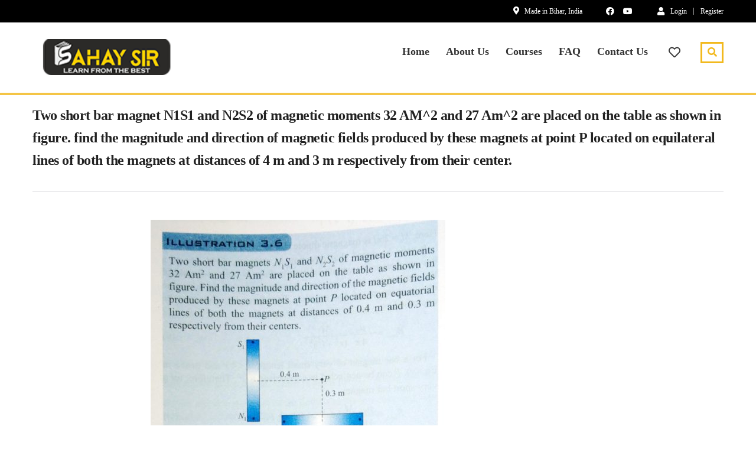

--- FILE ---
content_type: text/css
request_url: https://sahay.guru/wp-content/cache/autoptimize/css/autoptimize_single_87d5aad2b62342bc5c18d78d622fb0b4.css
body_size: 169
content:
.btn{border-radius:25px}.btn{units:pxpx;padding-top:18pxpx;padding-right:25pxpx;padding-bottom:18pxpx;padding-left:25pxpx}#wrapper #main{units:pxpx;padding-bottom:0}h1{units:pxpx;margin-top:0;margin-bottom:30pxpx}h2{units:pxpx;margin-top:0;margin-bottom:30pxpx}h3{units:pxpx;margin-top:0;margin-bottom:30pxpx}h4{units:pxpx;margin-top:0;margin-bottom:20pxpx}h5{units:pxpx;margin-top:0;margin-bottom:15pxpx}h6{units:pxpx;margin-top:0;margin-bottom:15pxpx}